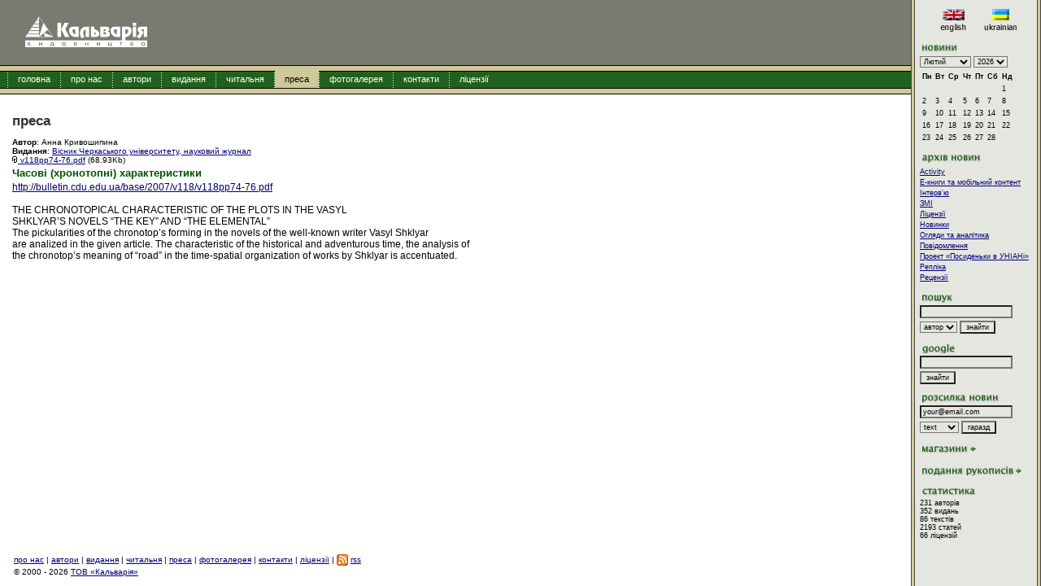

--- FILE ---
content_type: text/html
request_url: http://calvaria.org.ua/press.php?press_id=799
body_size: 3584
content:
<html><head><title>Видавництво Кальварія - Calvaria Publishing House</title><meta http-equiv="Content-Type" content="text/html; charset=windows-1251"/><link rel="stylesheet" href="calvaria.css" type="text/css"/><script type="text/javascript" src="inc/calvaria.js"></script><link href="http://calvaria.org.ua/" rel="canonical"><link rel="alternate"	type="application/rss+xml" title="Кальварія: Новини" href="http://calvaria.org.ua/news.rss.php"><meta content="Сучасна українська проза та поезія. Сучасна та класична світова література. Фахові та науково-популярні книги." name="description"><meta content="видавництво кальварія, українська література, світова література, видати книгу, Calvaria Publishing House, матіос, дереш, мацкевич, шкляр, рабле, екзюпері" name="keywords"><!-- additional --></head><body>
<div id="arhiv_links">
<a href="/arhiv_pages/page1.html">1</a> <a href="/arhiv_pages/page2.html">2</a> <a href="/arhiv_pages/page3.html">3</a> <a href="/arhiv_pages/page4.html">4</a> <a href="/arhiv_pages/page5.html">5</a> <a href="/arhiv_pages/page6.html">6</a> <a href="/arhiv_pages/page7.html">7</a> <a href="/arhiv_pages/page8.html">8</a> <a href="/arhiv_pages/page9.html">9</a> <a href="/arhiv_pages/page10.html">10</a> <a href="/arhiv_pages/page11.html">11</a> <a href="/arhiv_pages/page12.html">12</a> <a href="/arhiv_pages/page13.html">13</a> <a href="/arhiv_pages/page14.html">14</a> <a href="/arhiv_pages/page15.html">15</a>
</div>
<script type="text/javascript" language="javascript">
//<!--
document.getElementById('arhiv_links').style.display = 'none';
//-->
</script>

<table border="0" width="100%" cellspacing="0" cellpadding="0" height="100%"><tr><td valign="top">			<table border="0" width="100%" cellspacing="0" cellpadding="0" style="padding:0px;background-color: #797a70; background-image:url('img/logo.png');background-repeat: no-repeat;">
			<tr>
				<td width="90%" align="left" style="padding-left:23px;" valign="middle"></td>
				<!--td align="center">&nbsp;&nbsp;&nbsp;&nbsp;</td-->
				<td height="80"><div style="padding:10px;"><!--noindex></noindex--></div></td>
			</tr>
			</table>
			<div class="navbar_ribbon_border"><div class="navbar_ribbon"></div></div><div class="navbar_bg"><nobr>&nbsp;&nbsp;&nbsp;<img src="img/nav_dots.png" width="1" height="20" align="absmiddle"><a href="/" onMouseOver="hide_all_nav_subs();">головна</a><img src="img/nav_dots.png" width="1" height="20" align="absmiddle"><a href="about.php" style= "" onMouseOver="hide_all_nav_subs();findObj('about_sub').style.display='block';">про нас</a><img src="img/nav_dots.png" width="1" height="20" align="absmiddle"><a href="autor.php" style= "" onMouseOver="hide_all_nav_subs();">автори</a><img src="img/nav_dots.png" width="1" height="20" align="absmiddle"><a href="book.php" style= "" onMouseOver="hide_all_nav_subs();findObj('pub_sub').style.display='block';">видання</a><img src="img/nav_dots.png" width="1" height="20" align="absmiddle"><a href="read.php" style= "" onMouseOver="hide_all_nav_subs();">читальня</a><img src="img/nav_dots.png" width="1" height="20" align="absmiddle"><a href="press.php" style= "background-color: #cfc898;color: #000;" onMouseOver="hide_all_nav_subs();">преса</a><img src="img/nav_dots.png" width="1" height="20" align="absmiddle"><a href="gallery.php" style= "" onMouseOver="hide_all_nav_subs();">фотогалерея</a><img src="img/nav_dots.png" width="1" height="20" align="absmiddle"><a href="contacts.php" style= "" onMouseOver="hide_all_nav_subs();">контакти</a><img src="img/nav_dots.png" width="1" height="20" align="absmiddle"><a href="license.php" style= "" onMouseOver="hide_all_nav_subs();">ліцензії</a></nobr></div><div class="navbar_ribbon_border"><div class="navbar_ribbon"></div></div><div class="navbar_sub" ></div><div id="about_sub" class="navbar_sub"><A HREF="about.php?sub=whatis"><img src="img/bullet1.png">що таке "кальварія"?</A> <A HREF="about.php?sub=pz"><img src="img/bullet1.png">програмна заява</A> <A HREF="about.php?sub=d"><img src="img/bullet1.png">діяльність</A> <A HREF="about.php?sub=history"><img src="img/bullet1.png">історія</A> <A HREF="about.php?sub=zv"><img src="img/bullet1.png">знакові видання</A> <A HREF="about.php?sub=vidznaky"><img src="img/bullet1.png">відзнаки</A> <A HREF="about.php?sub=promo"><img src="img/bullet1.png">промоція</A> <A HREF="about.php?sub=partners"><img src="img/bullet1.png">партнери</A> </div><div id="pub_sub" class="navbar_sub"><A HREF="book.php?sub=genre"><img src="img/bullet1.png">класифікатор</A> <A HREF="book.php?sub=title"><img src="img/bullet1.png">назви</A> <A HREF="book.php?sub=series"><img src="img/bullet1.png">серії</A> <A HREF="book.php?sub=trans"><img src="img/bullet1.png">переклади</A> <A HREF="book.php?sub=latest"><img src="img/bullet1.png">останні</A> </div><div id="content"><h1>преса</h1><small><B>Автор</B>: Анна Кривошипина<br /><B>Видання</B>: <a href="press.php?media_id=195">Вісник Черкаського університету, науковий журнал</a><br /><a href="/files/v118pp74-76.pdf"><img src="/img/paperclip.png"> v118pp74-76.pdf</a> (68.93Kb)<br /></small><h2>Часові (хронотопні) характеристики</h2><a href="http://bulletin.cdu.edu.ua/base/2007/v118/v118pp74-76.pdf">http://bulletin.cdu.edu.ua/base/2007/v118/v118pp74-76.pdf</a><br />
<br />
THE CHRONOTOPICAL CHARACTERISTIC OF THE PLOTS IN THE VASYL<br />
SHKLYAR’S NOVELS “THE KEY” AND “THE ELEMENTAL”<br />
The pickularities of the chronotop’s forming in the novels of the well-known writer Vasyl Shklyar<br />
are analized in the given article. The characteristic of the historical and adventurous time, the analysis of<br />
the chronotop’s meaning of “road” in the time-spatial organization of works by Shklyar is accentuated.</div></td><td width="5" rowspan="2" style="background-image: url(img/dots_v.png); background-repeat: repeat-y;"><img src="img/spc.png" width="5"></td><td width="150" valign="top" rowspan="2" style="background-color: #e6e6e0"><div class="rightpanel" style="padding-left: 6px;"><img src="img/spc.png" width="144" height="5"><br />	<!--noindex><a rel="nofollow" href="http://en.calvaria.org.ua"--><img src="/img/r_en.png"><!--/a></noindex--><a href="http://calvaria.org.ua"><img src="/img/r_ua.png"></a>
	<p />
	<div class="rp1"><img src="img/r_news.png"></div><div class="calendar"><form name="news_datesel" action="news.php" style="padding: 0px; margin: 0px;"><SELECT NAME="news_month" onChange="document.news_datesel.submit();"><option value="1">Січень<option value="2" selected >Лютий<option value="3">Березень<option value="4">Квітень<option value="5">Травень<option value="6">Червень<option value="7">Липень<option value="8">Серпень<option value="9">Вересень<option value="10">Жовтень<option value="11">Листопад<option value="12">Грудень</SELECT> <SELECT NAME="news_year" onChange="document.news_datesel.submit();"><option value="2000">2000<option value="2001">2001<option value="2002">2002<option value="2003">2003<option value="2004">2004<option value="2005">2005<option value="2006">2006<option value="2007">2007<option value="2008">2008<option value="2009">2009<option value="2010">2010<option value="2011">2011<option value="2012">2012<option value="2013">2013<option value="2014">2014<option value="2015">2015<option value="2016">2016<option value="2017">2017<option value="2018">2018<option value="2019">2019<option value="2020">2020<option value="2021">2021<option value="2022">2022<option value="2023">2023<option value="2024">2024<option value="2025">2025<option value="2026" selected >2026</SELECT> 	<table class="news_calendar" width="100" cellspacing="1" cellpadding="2" border="0" style="margin-top:3px;">	
	<tr align="center"> 
	<td><b>Пн</b></td>
	<td><B>Вт</B></td>
	<td><B>Ср</B></td>
	<td><B>Чт</B></td>
	<td><B>Пт</B></td>
	<td><B>Сб</B></td>
	<td><B>Нд</B></td>
	</tr>
	<tr><td></td><td></td><td></td><td></td><td></td><td></td><td>1</td></tr><tr><td>2</td><td>3</td><td>4</td><td>5</td><td>6</td><td>7</td><td>8</td></tr><tr><td>9</td><td>10</td><td>11</td><td>12</td><td>13</td><td>14</td><td>15</td></tr><tr><td>16</td><td>17</td><td>18</td><td>19</td><td>20</td><td>21</td><td>22</td></tr><tr><td>23</td><td>24</td><td>25</td><td>26</td><td>27</td><td>28</td><td></td></tr>	</table>
	</form></div><br /><div class="rp1"><img src="img/r_news_arc.png"></div><div style="margin-bottom:3px;"><a href="/news.php?archive&news_cat=18"></a></div><div style="margin-bottom:3px;"><a href="/news.php?archive&news_cat=12">Activity</a></div><div style="margin-bottom:3px;"><a href="/news.php?archive&news_cat=17">E-книги та мобільний контент</a></div><div style="margin-bottom:3px;"><a href="/news.php?archive&news_cat=7">Інтерв'ю</a></div><div style="margin-bottom:3px;"><a href="/news.php?archive&news_cat=19">ЗМІ</a></div><div style="margin-bottom:3px;"><a href="/news.php?archive&news_cat=14">Ліцензії</a></div><div style="margin-bottom:3px;"><a href="/news.php?archive&news_cat=16">Новинки</a></div><div style="margin-bottom:3px;"><a href="/news.php?archive&news_cat=13">Огляди та аналітика</a></div><div style="margin-bottom:3px;"><a href="/news.php?archive&news_cat=10">Повідомлення</a></div><div style="margin-bottom:3px;"><a href="/news.php?archive&news_cat=6">Проект  «Посиденьки в УНІАНі»</a></div><div style="margin-bottom:3px;"><a href="/news.php?archive&news_cat=15">Репліка</a></div><div style="margin-bottom:3px;"><a href="/news.php?archive&news_cat=9">Рецензії</a></div><br /><div class="rp1"><img src="img/r_poshuk.png"></div>	<form name="search_form" action="s.php" style="padding: 0px; margin: 0px;">
		<input type="text" name="q" style="margin-bottom: 3px;"> 
		<select name="t" width="70">
			<option value="autor" checked>автор
			<option value="title">назва
			<option value="ISBN">ISBN
		</select>
		<input type="submit" value="знайти">
	</form>
	<br /><div class="rp1"><img src="img/r_google.png"></div>	<form name="google_form" action="http://www.google.com.ua/search" style="padding: 0px; margin: 0px;">
		<input type="hidden" name="sitesearch" value="calvaria.org">
		<input type="text" name="q" style="margin-bottom: 3px;">
		<input type="submit" value="знайти">
	</form>
<br /><div class="rp1"><img src="img/r_maillist.png"></div>	<form name="maillist" action="subscribe.php" style="margin: 0px; padding: 0px;">
	<input type="text" name="maillist_email" value="your@email.com" style="margin-bottom: 3px;" onFocus="if(this.value=='your@email.com') this.value=''">
	<select name="maillist_format" width="70">
		<option value="plain_text" checked>text
		<option value="HTML">HTML
	</select>
	<input type="submit" value="гаразд">
	</form>
	<br /><div class="rp1"><a href="shops.php"><img src="img/r_shops.png"></a></div><br /><div class="rp1"><a href="rukopys.php"><img src="img/r_rukopys.png"></a></div><br /><div class="rp1"><img src="img/r_stats.png"></div>231 авторів<br />352 видань<br />86 текстів<br />2193 статей<br />66 ліцензій<br /><br /></td><td width="5" rowspan="2" style="background-image: url(img/dots_v.png); background-repeat: repeat-y;"><img src="img/spc.png" width="5"></td></tr><tr><td id="footer_td" >	<!--div style="border-top: 1px dotted #000;"></div-->
	<A HREF="about.php">про нас</A> | <A HREF="autor.php">автори</A> | <A HREF="book.php">видання</A> | <A HREF="read.php">читальня</A> | <A HREF="#">преса</A> | <A HREF="gallery.php">фотогалерея</A> | <A HREF="contacts.php">контакти</A> | <A HREF="license.php">ліцензії</A> | <a href="news.rss.php"><img style="vertical-align: middle;" src="img/feed-icon-14x14.png"/></a> <a href="news.rss.php">rss</a> <br />
	<span>© 2000 - 2026 <a href="http://calvaria.org.ua">ТОВ «Кальварія»</a></span>
	</td></tr></table></body></html>